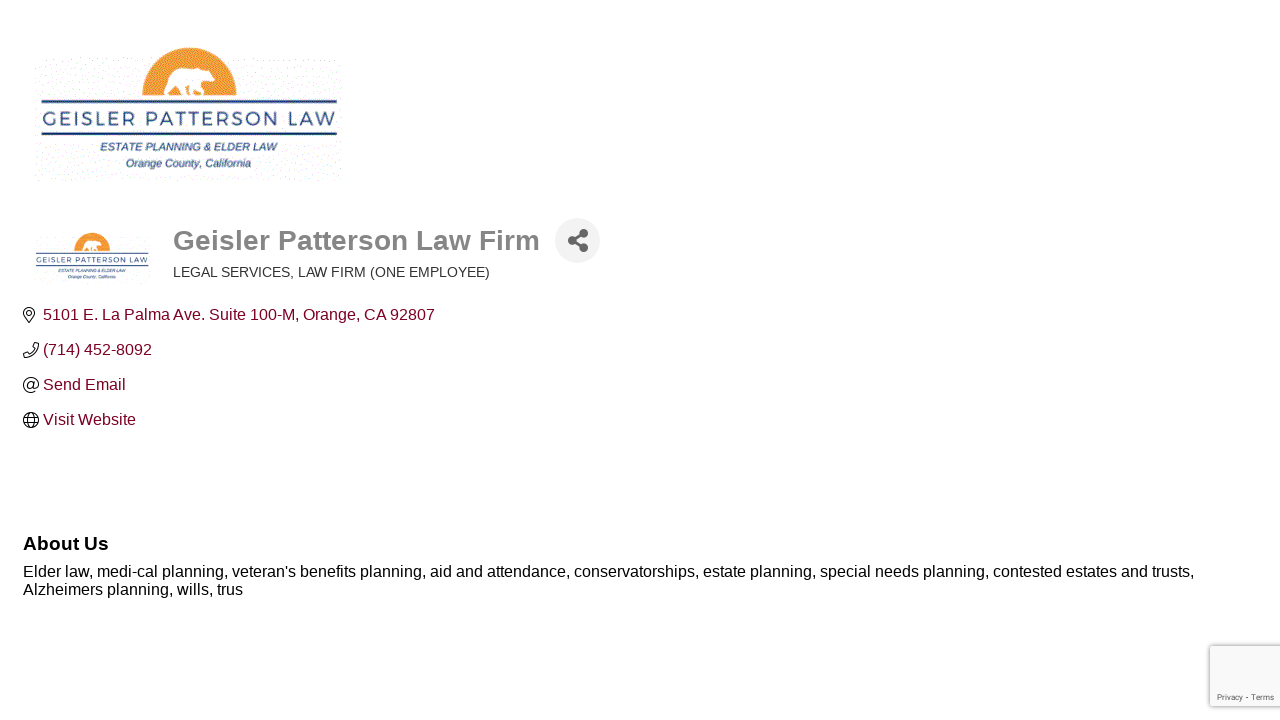

--- FILE ---
content_type: text/html; charset=utf-8
request_url: https://www.google.com/recaptcha/enterprise/anchor?ar=1&k=6LfI_T8rAAAAAMkWHrLP_GfSf3tLy9tKa839wcWa&co=aHR0cDovL2FuYWhlaW1jaGFtYmVyLmNoYW1iZXJtYXN0ZXIuY29tOjgw&hl=en&v=TkacYOdEJbdB_JjX802TMer9&size=invisible&anchor-ms=20000&execute-ms=15000&cb=ivzday6gtnqt
body_size: 45801
content:
<!DOCTYPE HTML><html dir="ltr" lang="en"><head><meta http-equiv="Content-Type" content="text/html; charset=UTF-8">
<meta http-equiv="X-UA-Compatible" content="IE=edge">
<title>reCAPTCHA</title>
<style type="text/css">
/* cyrillic-ext */
@font-face {
  font-family: 'Roboto';
  font-style: normal;
  font-weight: 400;
  src: url(//fonts.gstatic.com/s/roboto/v18/KFOmCnqEu92Fr1Mu72xKKTU1Kvnz.woff2) format('woff2');
  unicode-range: U+0460-052F, U+1C80-1C8A, U+20B4, U+2DE0-2DFF, U+A640-A69F, U+FE2E-FE2F;
}
/* cyrillic */
@font-face {
  font-family: 'Roboto';
  font-style: normal;
  font-weight: 400;
  src: url(//fonts.gstatic.com/s/roboto/v18/KFOmCnqEu92Fr1Mu5mxKKTU1Kvnz.woff2) format('woff2');
  unicode-range: U+0301, U+0400-045F, U+0490-0491, U+04B0-04B1, U+2116;
}
/* greek-ext */
@font-face {
  font-family: 'Roboto';
  font-style: normal;
  font-weight: 400;
  src: url(//fonts.gstatic.com/s/roboto/v18/KFOmCnqEu92Fr1Mu7mxKKTU1Kvnz.woff2) format('woff2');
  unicode-range: U+1F00-1FFF;
}
/* greek */
@font-face {
  font-family: 'Roboto';
  font-style: normal;
  font-weight: 400;
  src: url(//fonts.gstatic.com/s/roboto/v18/KFOmCnqEu92Fr1Mu4WxKKTU1Kvnz.woff2) format('woff2');
  unicode-range: U+0370-0377, U+037A-037F, U+0384-038A, U+038C, U+038E-03A1, U+03A3-03FF;
}
/* vietnamese */
@font-face {
  font-family: 'Roboto';
  font-style: normal;
  font-weight: 400;
  src: url(//fonts.gstatic.com/s/roboto/v18/KFOmCnqEu92Fr1Mu7WxKKTU1Kvnz.woff2) format('woff2');
  unicode-range: U+0102-0103, U+0110-0111, U+0128-0129, U+0168-0169, U+01A0-01A1, U+01AF-01B0, U+0300-0301, U+0303-0304, U+0308-0309, U+0323, U+0329, U+1EA0-1EF9, U+20AB;
}
/* latin-ext */
@font-face {
  font-family: 'Roboto';
  font-style: normal;
  font-weight: 400;
  src: url(//fonts.gstatic.com/s/roboto/v18/KFOmCnqEu92Fr1Mu7GxKKTU1Kvnz.woff2) format('woff2');
  unicode-range: U+0100-02BA, U+02BD-02C5, U+02C7-02CC, U+02CE-02D7, U+02DD-02FF, U+0304, U+0308, U+0329, U+1D00-1DBF, U+1E00-1E9F, U+1EF2-1EFF, U+2020, U+20A0-20AB, U+20AD-20C0, U+2113, U+2C60-2C7F, U+A720-A7FF;
}
/* latin */
@font-face {
  font-family: 'Roboto';
  font-style: normal;
  font-weight: 400;
  src: url(//fonts.gstatic.com/s/roboto/v18/KFOmCnqEu92Fr1Mu4mxKKTU1Kg.woff2) format('woff2');
  unicode-range: U+0000-00FF, U+0131, U+0152-0153, U+02BB-02BC, U+02C6, U+02DA, U+02DC, U+0304, U+0308, U+0329, U+2000-206F, U+20AC, U+2122, U+2191, U+2193, U+2212, U+2215, U+FEFF, U+FFFD;
}
/* cyrillic-ext */
@font-face {
  font-family: 'Roboto';
  font-style: normal;
  font-weight: 500;
  src: url(//fonts.gstatic.com/s/roboto/v18/KFOlCnqEu92Fr1MmEU9fCRc4AMP6lbBP.woff2) format('woff2');
  unicode-range: U+0460-052F, U+1C80-1C8A, U+20B4, U+2DE0-2DFF, U+A640-A69F, U+FE2E-FE2F;
}
/* cyrillic */
@font-face {
  font-family: 'Roboto';
  font-style: normal;
  font-weight: 500;
  src: url(//fonts.gstatic.com/s/roboto/v18/KFOlCnqEu92Fr1MmEU9fABc4AMP6lbBP.woff2) format('woff2');
  unicode-range: U+0301, U+0400-045F, U+0490-0491, U+04B0-04B1, U+2116;
}
/* greek-ext */
@font-face {
  font-family: 'Roboto';
  font-style: normal;
  font-weight: 500;
  src: url(//fonts.gstatic.com/s/roboto/v18/KFOlCnqEu92Fr1MmEU9fCBc4AMP6lbBP.woff2) format('woff2');
  unicode-range: U+1F00-1FFF;
}
/* greek */
@font-face {
  font-family: 'Roboto';
  font-style: normal;
  font-weight: 500;
  src: url(//fonts.gstatic.com/s/roboto/v18/KFOlCnqEu92Fr1MmEU9fBxc4AMP6lbBP.woff2) format('woff2');
  unicode-range: U+0370-0377, U+037A-037F, U+0384-038A, U+038C, U+038E-03A1, U+03A3-03FF;
}
/* vietnamese */
@font-face {
  font-family: 'Roboto';
  font-style: normal;
  font-weight: 500;
  src: url(//fonts.gstatic.com/s/roboto/v18/KFOlCnqEu92Fr1MmEU9fCxc4AMP6lbBP.woff2) format('woff2');
  unicode-range: U+0102-0103, U+0110-0111, U+0128-0129, U+0168-0169, U+01A0-01A1, U+01AF-01B0, U+0300-0301, U+0303-0304, U+0308-0309, U+0323, U+0329, U+1EA0-1EF9, U+20AB;
}
/* latin-ext */
@font-face {
  font-family: 'Roboto';
  font-style: normal;
  font-weight: 500;
  src: url(//fonts.gstatic.com/s/roboto/v18/KFOlCnqEu92Fr1MmEU9fChc4AMP6lbBP.woff2) format('woff2');
  unicode-range: U+0100-02BA, U+02BD-02C5, U+02C7-02CC, U+02CE-02D7, U+02DD-02FF, U+0304, U+0308, U+0329, U+1D00-1DBF, U+1E00-1E9F, U+1EF2-1EFF, U+2020, U+20A0-20AB, U+20AD-20C0, U+2113, U+2C60-2C7F, U+A720-A7FF;
}
/* latin */
@font-face {
  font-family: 'Roboto';
  font-style: normal;
  font-weight: 500;
  src: url(//fonts.gstatic.com/s/roboto/v18/KFOlCnqEu92Fr1MmEU9fBBc4AMP6lQ.woff2) format('woff2');
  unicode-range: U+0000-00FF, U+0131, U+0152-0153, U+02BB-02BC, U+02C6, U+02DA, U+02DC, U+0304, U+0308, U+0329, U+2000-206F, U+20AC, U+2122, U+2191, U+2193, U+2212, U+2215, U+FEFF, U+FFFD;
}
/* cyrillic-ext */
@font-face {
  font-family: 'Roboto';
  font-style: normal;
  font-weight: 900;
  src: url(//fonts.gstatic.com/s/roboto/v18/KFOlCnqEu92Fr1MmYUtfCRc4AMP6lbBP.woff2) format('woff2');
  unicode-range: U+0460-052F, U+1C80-1C8A, U+20B4, U+2DE0-2DFF, U+A640-A69F, U+FE2E-FE2F;
}
/* cyrillic */
@font-face {
  font-family: 'Roboto';
  font-style: normal;
  font-weight: 900;
  src: url(//fonts.gstatic.com/s/roboto/v18/KFOlCnqEu92Fr1MmYUtfABc4AMP6lbBP.woff2) format('woff2');
  unicode-range: U+0301, U+0400-045F, U+0490-0491, U+04B0-04B1, U+2116;
}
/* greek-ext */
@font-face {
  font-family: 'Roboto';
  font-style: normal;
  font-weight: 900;
  src: url(//fonts.gstatic.com/s/roboto/v18/KFOlCnqEu92Fr1MmYUtfCBc4AMP6lbBP.woff2) format('woff2');
  unicode-range: U+1F00-1FFF;
}
/* greek */
@font-face {
  font-family: 'Roboto';
  font-style: normal;
  font-weight: 900;
  src: url(//fonts.gstatic.com/s/roboto/v18/KFOlCnqEu92Fr1MmYUtfBxc4AMP6lbBP.woff2) format('woff2');
  unicode-range: U+0370-0377, U+037A-037F, U+0384-038A, U+038C, U+038E-03A1, U+03A3-03FF;
}
/* vietnamese */
@font-face {
  font-family: 'Roboto';
  font-style: normal;
  font-weight: 900;
  src: url(//fonts.gstatic.com/s/roboto/v18/KFOlCnqEu92Fr1MmYUtfCxc4AMP6lbBP.woff2) format('woff2');
  unicode-range: U+0102-0103, U+0110-0111, U+0128-0129, U+0168-0169, U+01A0-01A1, U+01AF-01B0, U+0300-0301, U+0303-0304, U+0308-0309, U+0323, U+0329, U+1EA0-1EF9, U+20AB;
}
/* latin-ext */
@font-face {
  font-family: 'Roboto';
  font-style: normal;
  font-weight: 900;
  src: url(//fonts.gstatic.com/s/roboto/v18/KFOlCnqEu92Fr1MmYUtfChc4AMP6lbBP.woff2) format('woff2');
  unicode-range: U+0100-02BA, U+02BD-02C5, U+02C7-02CC, U+02CE-02D7, U+02DD-02FF, U+0304, U+0308, U+0329, U+1D00-1DBF, U+1E00-1E9F, U+1EF2-1EFF, U+2020, U+20A0-20AB, U+20AD-20C0, U+2113, U+2C60-2C7F, U+A720-A7FF;
}
/* latin */
@font-face {
  font-family: 'Roboto';
  font-style: normal;
  font-weight: 900;
  src: url(//fonts.gstatic.com/s/roboto/v18/KFOlCnqEu92Fr1MmYUtfBBc4AMP6lQ.woff2) format('woff2');
  unicode-range: U+0000-00FF, U+0131, U+0152-0153, U+02BB-02BC, U+02C6, U+02DA, U+02DC, U+0304, U+0308, U+0329, U+2000-206F, U+20AC, U+2122, U+2191, U+2193, U+2212, U+2215, U+FEFF, U+FFFD;
}

</style>
<link rel="stylesheet" type="text/css" href="https://www.gstatic.com/recaptcha/releases/TkacYOdEJbdB_JjX802TMer9/styles__ltr.css">
<script nonce="8F34QJAnln3CwutOv33Zjg" type="text/javascript">window['__recaptcha_api'] = 'https://www.google.com/recaptcha/enterprise/';</script>
<script type="text/javascript" src="https://www.gstatic.com/recaptcha/releases/TkacYOdEJbdB_JjX802TMer9/recaptcha__en.js" nonce="8F34QJAnln3CwutOv33Zjg">
      
    </script></head>
<body><div id="rc-anchor-alert" class="rc-anchor-alert"></div>
<input type="hidden" id="recaptcha-token" value="[base64]">
<script type="text/javascript" nonce="8F34QJAnln3CwutOv33Zjg">
      recaptcha.anchor.Main.init("[\x22ainput\x22,[\x22bgdata\x22,\x22\x22,\[base64]/MjU1OmY/[base64]/[base64]/[base64]/[base64]/bmV3IGdbUF0oelswXSk6ST09Mj9uZXcgZ1tQXSh6WzBdLHpbMV0pOkk9PTM/bmV3IGdbUF0oelswXSx6WzFdLHpbMl0pOkk9PTQ/[base64]/[base64]/[base64]/[base64]/[base64]/[base64]/[base64]\\u003d\x22,\[base64]\\u003d\x22,\[base64]/CrcK/woDDncODcBNJwoLCpnc/VMO9PjlEw49LwqHCj07CgVLDsUzCh8OdwosEw5drwqHCgMOdR8OIdB7Ch8K4wqYJw7hWw7drw6VRw4QgwrRaw5QBL0JXw6wcG2Uwdy/[base64]/CjWtLbDccw4LDmcOOw6BCwqcqw53DuMKoFArDrMKiwrQewpM3GMOVbRLCuMOIwpPCtMObwqvDoXwCw53DkgUwwpsHQBLCg8OVNSBzcj42GMOGVMOyPEBgN8K4w6rDp2ZOwo84EETDtXRSw5/Cr2bDlcK4PQZ1w73Co2dcwpjCnhtLaXnDmBrCjwrCqMObwoPDj8OLf1nDoB/[base64]/w5PDmRFQO0nCnMKdw7cZwrA/Iic0w6nDlcODDcK7cBHCkMOjw7rCv8Kyw7vDhMK6wozCmCDDusKXwqg5w7nCocKFJUbCsCt/fMKJwq/DsMOFw5kEw5laeMODw5ZpQMOASsOswrfDsTUWw47DmcObeMKvwppdMWsiw4VGw5/ClcOZwp3Dqj7ChMOycyLDrsOswpXDvGUVw4wOwpJsTMOKwoMMwqfCgj03XXsbwo/[base64]/YCTCgsKKT0XCpMOMw6ZPfzo/GGrDvEnCt8KLw6XDtMKRSMOXw7oMw7rCv8OOJ8OZK8OJXh8xw4gNJ8OHwpsyw5zClHPDp8KnJcKvw7jCrXbDsD/[base64]/CnHZpw4/CjsKPwppxwqbCjEHDkcKSYMKiw6ZpwrDDjynCnFxKRBTDg8Kpw4MTfkXCnE3Ds8KLQkLDnDoeGTDDkH3ChsO/[base64]/wrjDrsKCwqPCgXTCrMKpwr7Dm8KIU8OPJQk9R8KabEsGKXZlwp1awp3DtEDCuHTCiMKIMCrCuUnCo8OqJcO7wpTCjsO3w6gpwrfDp0rCikcyTkUmw7HDlz3DusOIw7/Ci8KiesOaw5IJGSZOwpQpHRt/[base64]/[base64]/CcODw73CunHDsUfCs8ODG8KNwqjCiWbClcKYJcKXw64/MD4iWcOrw6p+KzzCs8OAVcKBw47DkEcseg7DtTwnwoBbw7bDiyLCmSMXwovDusKSw6oDwpzCkWwfJMO9U20Gwpg9NcK2YQrCu8KIZjnDsF0kwo5ZRsKiPcOtw4VmfsKPUCXCmXFXwqUQwpZzVS5TUsKjd8K/wplQJ8K9Q8Olf20qwq7Dmi3Dg8KXwrVdL2VeZxAFwr7Di8O1w5HCkcOLVGbDml5BaMKyw64UfsObw4XCthNqw5TDqcKIEg5CwqVcd8OTLMK9wrJNM0DDlWVDTcOaPw/Co8KJO8KYBHXDtWrDkMOAQwsFw4JxwrTDjw/[base64]/WgrCnsKkw6Rxw6HCsT8pFMKGw4hABQXDkcOKFsOXEHzCqUgNQmJwR8OTPsKcwr4dVsOIw4jCkVNSw57Ck8KGw7XDkMKbw6LCrcKtbsOEWcOfwrYvesKBw4sPOMOCw7HDvcKxRcKawqcmD8KMwoh/wqLCgsKhG8OoOQTDrQMKPcKXw7sSw71sw4sGwqJIwp/CjXMFSMKfWcOww5gQw4nCqsKKMcK6UwzDmcK1w6nCnsKWwoE9E8KEw6/DgRkBHcKjwpUJS2ZoKsOHwrdqNBA5wpM6w4EywrnDn8KBw7NFw5dEw4HCnCZ3UMKew7rCisKSwoLDtBHCucKJPVVjw78UMsOCw4FCL1nCt2zCuxItwrDDsQLDpVjDkMKYRsOtw6ICwqDCqArCtkXCucO/[base64]/CkjZyw4PDv8K0woXDq8KswrN+w5sawp/[base64]/Dgh99wqzCtTBwRMKwwqluFcKXw7rDlQrDnsObwpvCqWFjDnXCtMK4DQLDqVJDemTDvMO2w5DCncOBwqPDu27CkMKYdQfCpMK1w4lLw5XDnD1vwoFYQsKHJcOhw6/DkMKMUx59wq7DpBs3fzxkP8Klw4pQdsKBwqzChnbDmil1e8OoGBfDu8OVwpvDrsK/wovDjGl9SyYCTT95MsK0w5BiWGLDsMKnAMKLTxLCjDjCkxHCpcOZw7rChAfDtMKlwr3CgsKkMsKTJcOMEGjCs0QxcsOlw6zDmMKJw4LCm8Kvw64uwqh5w4LCkMKfTMK/wrnCpmXCrMKoZnPDtsOawqBME13Dv8KKdMKoCcK/w5/DvMO8ShrDvA3CgsKBwop4wpg4wohhfml4KhFiw4HCix3DtQdsTTRPw5Nzfwk6EMOiIGV6w6kpCAgdw7U0ecKDLcK0QBnDmWnDpcKNw6TDrhnCv8OvNiUrHX/CnsK3w6vDtMKDQ8OSJ8O3w43CtUnDisKlBA/CgMKeD8OVworDvsOQZCjCmSzCuVfCvMOAecOecMOTH8OEwpQ2CcOPwoLCmcK1dQnCjggPwqnCkEwpwowDw4jCucKQw7YJAsOrwp7DkBbDvnzDuMKLIl1lSMO2w5rCqMKDFnBPw5/CjcKTwpNtCsO5wq3Dnw5Vw67DsxEuwqvDtTkgwq95BsK8wr4Kw6R3EsOHVWLCuQ18ZMK9wq7Dk8OMw5LDi8OpwrZmTC3Dn8Oiw6zCnWhCIcOBwrNFaMOJw4VoY8OXw4bDnBljw4RNwrfClC9MQMOLwqrDpsOVLMKLwpTDrcKkacO/wq3ClzBVUm4GDjvCiMO3w49LPcOhKT9iw7XDu2jDlQPCpGkEbsKfw5QcUMOvwpwzw7XCtsOKNn/DgsO4eX/DpWzCkMOaLMOhw4zCjgc6wojChcOrw7bDnMK0wrTCtV4/K8OHI0lQw4bCtsKgwobDnMOIwoHCq8KWwpoywplcYMKaw4HCjxUmc3Qcw68/XMKbwpnDkcKow7dowrvCqsOOcsOswqXCrsOca3fDhMKFwpYDw4kew7B2QkEtwq9THXAVJsKnSynDoEF8XX8Kw4/DrMOCd8OVScOpw6YKw6o4w6nDvcKcwrLCrMKABSXDnnrDkyNrQzLCq8K6wpclbC0Iw77ChUIDwrbCjcKzHcODwqkWwoZ1wr1RwoxcwpvDknrCkVLDlBfDswXCsjd4M8OGL8KvW13DiAHDlAY/B8Kww7bChMKaw7BIccOBWMKSw6TCjMKHdUDDrMOEw6cGwotDw7bCisOHVRDCocKoAcOXw5zCusKew7lWwrwyWnTDtMK0JnTCrEbDshcPURt0Q8O1wrbCmk9Ya2bDm8KbUsOxHMO0Sxo0UFUrPiTCplHDpMK2w7/CqMKXwr5Fw7rDnhjCpSPCsBzCtMOpw4jCk8OjwqRuwpQlBQp/dhB7wobDgU3DmxDCjCjCkMKMJDo9bHxRwqk5w7dsasKKw7REQEPDksOjw6vDvMOBMMO1Y8OZwrPChcKXw4bDljnCqcKMw7XDhMK/[base64]/DgsOLPMKjw4DCliIqw7BNNMKiwqsCSWMPw4bDksKJRsOlw74UTAzCgMOmTsKbw67Cp8Khw5NOFMOvwoPCosKnMcKURxjDqMOfwpTCpzLDvz/[base64]/DtMKjNcORwrDDhzhLf8KQwq9NwqtIw5F2wrMkNQvDvSzDkcKpBsOLw58MXMKwwrLDisO2wrgpw6QmTydFwpTDl8KlNRtlExTCocK/wrlmw44zBnMXw6LDm8OFwrTDn1HDscOywpIxJcOVRX5mKiNjwpPDiXPCh8Ood8OpwpEPw4x1w6hgeFXCn1tRH3BSXXjChCfDnsO4wqE5wqbCjMOJZ8Kmw5I1w57DuXLDoyPDogNcTG5mL8OjN0Ylw7fCgFNyAsKUw618cWrDmFd0w6I4w4JSKyLDjT8nw5/Di8K7wod3F8K9wp8LazXDkCtbfkVSwrrCtcKZS306w6TDtcK1wrjCtsOBFsKtw4/Cg8OTwpdfw53CnMO8w6UlwpjCk8ONw6PDkDppw5zCtD/DqMKlHmbCgCnDqxLCpj9nF8KReUrCtTJRw5ksw6d2wo3DtE4Rwpoawo3DtMKJw5tvwpDDqMOzOih+O8KKKsOEPsKkwq3CmHLCnyjCgxk/wpzCgGzCgWY9TMKFw77CnsK5w4LCoMOWw5jChcOWN8KYwo3Ckg/DqiTDssKLV8KlDcOTPlFlwqXClnXDr8KJM8OjVsOCYAkRH8KNSMK8JznDvR4GYsK2w5nCrMO5w6/Cg0U6w4wTw68Jw6FVwpHCixjDpm4Jw53DqhTDncKufBN9w5hdw6ISwqQzGMKiwpw8AsK7woXCq8KDecKYWABaw7TClMKXLjJiHX3CgMKaw5XDhATCkh/Cr8K0PjLClcOvw4zCs0gwLMOLwrM/dS4xesO+w4fClTfDrHBKwq90ZMKOZihLw6HDnsO+R10cbAjDpMK2ImTDjwLDgsKdLMO4e34lwqpOVsKmwqfCjGxTJcKiZMKKIHnCr8Kiwod2w5PCnWrDq8KGwrI/[base64]/[base64]/[base64]/Ct8O9bcKuG8KnB8Klwr5RTTrDgT3Co8KIW8OXIg7Dm1UaJQd+wrIMw5XDjsO9w4NyXsKUwpgsw4fCgFd7w5LDminDusOVR1lFwr5aOUNMw5fCnmTDkcKjKMKRSjUUe8OVwp7CjgXChMObd8KKwrXCmX/Do1V8K8KvJTHDk8KtwokzwprDo2zDu2h5w7omUSDDksK7KsO7w4XDiAFFQW9WQMK5dMKaER/Cr8OvAMKTw5ZvesKFwox3asKJwp4jcWXDgcKlw7rCg8Ohw4IgcxhkwrvCnHI3WWPCoR4lwpFuw6DDo3RhwqYvHS9Vw7chwo/DnMK9w5/DiAtpwp54BMKOw6M+B8Kvwr/Ch8KJZsK9w6VyfXEvw4TDqcOBThbDv8KMw4Frw6fDkkcRwoxXY8KJwrTCucOhBcK/HD3CtRZnXXLCgcKiA0bDi0vDhcKIworDhcOUw5A+ZjjCo2/Cnxo/wpp/Q8KlFsKQCATDisOhwrEMwpI/[base64]/DsO+KXbCrsOmBnJIw5nDgsOzw5HCmnTDvcKoEnsewoMMw4DCvnnCr8OnwoLCg8KVwoDDjMKNwq1UV8KcLmhBwqIIWGFhw40fwo3Cp8OCw45UCsKwL8OwA8KAIGTChU/[base64]/[base64]/ChcO8ZXNCwr0Lw5cwdsOrRQQIw6HCvSLDg8K5NlLCmA7CuCxTwo7DqlHCocORwq7CjwFpYcKVVsKnw7FGVsKYw6YAF8K7wpjCokdRcSB5IGjDrzliwokaOUcQeiopw5Mpwq3CuDRHHMOtMTDDtCXCln/DqcKxbsKlw4RpWj03woMvRE4dZ8KhCDY1w4/CtiY+w68wc8KJInMTD8OOw73DusOBwpTDoMO2aMOWwqAJQ8KDw7PDicOtwpbDr3skcSHDgx0JwqTClVLDiTEYwpsuE8K/wr/DiMOiw7jCi8OPKyLDgyMfw6PDssOvCcOKw7YKwqnDrEPDmDjDp3bCpGRoDsO/cwPDvA1hw6LDgWEMw65iw4Bsb0XDkMOFIcKdSsKYZ8OXbMKRTMO3dhV/[base64]/[base64]/DgxXDuhvDrsOsbjDDqsOTwoTDgcKHw4oCECoFw4UEEcO+QcOxK2DCisKfwofCqcK5PsOrwp0JGMObwp/Ci8K0w7ZjC8KPAsKfCBrDvMOCw6EuwpZ/[base64]/DrsKHwpZSw7fCpDfCk8KLw7TDhSbDu8KuMMOsw5cHAmnDsMKJEDgGwp86w5TChsKuw4nDg8OaUcK/wrd/aB3DvsOeXMO5UMOWdsKowqrCv3PDl8KQwrbCnwpvJhRZwqARbVTCvMKRFypJA0Idw4lew7HCiMO0PQnCt8OMPlzDp8OGw63CjXTCgMKWUMOYaMKQw7IWw5caw5LDsgbCmXXCpcKow4htWktzYcOWwqfChV/Du8KULgvDumVtwpDCpsOvwqwewqLCkMO0wqLDixnDoHQ7dDvCjAJ/BMKIT8OVw5wWScKrecOCB0wHw5zCs8OiThTCiMOWwpwQSFfDl8OGw4ZdwpclcsKIB8KPTRfCjXg/KMOaw5LClxhCCcK2BMK6w5RtYMOUwr8QHmsOwrYpBWbCrcKGw6xBZ1TDh3JKIh/DpywlMcOcwpLCjws7w53ChsK2w5oAKMK/w6zDtsOkNMOxw77DlSTDnwk7TcKSwrUpw5lTLsKkwoIhYsKyw5PCtmpIMjTDrWI3cXNqw4bDuWbCo8OswoTCplZxNsOcayLCpgvDnFfDg1rDqwfClcO5w4XDvwx4wpUWK8OEwrvCgm3CgsKQTMO9wr/DsgIGNUfDp8O5w6jDv1cVIw/CqcKOe8Kdw7B0wpjDhMKQXVvCuXvDvwbClcK5wrzDpEViUcOLb8OLAsKdw5NXwpzCiyPDsMOmw5UiOMKvbcOeTMKSXcOiw4FSw71/woZ1UcOqwrDDhcKbwooOwqnDtcOjw7xQwpA+wrIkw5XCmVZIw4Q5w5XDrcKXwrjCtTPCq2bCog7DhT/DscOKwonDncKMwpdGJRgDA0BEQnPCmSjDs8O2wqnDm8KpWMKLw5lrLDfCulEtVQ/Cn1FCF8OIbsKnJQrDj1/Dm1LDhG/DlUfDvcKMFUsswq7DiMOTfFHCkcOTNsOgw5dlw6fDk8KIwoPDtsOgw6PDtsKlScKceSbDtsK/Zis2w7fDjnvDlMKJFcOgwqxmwo/CqcKVwqYswqnDlm0UO8Onw6URDn0CU3xPb3E8ecOrw45eaSnDsFzCvykxHHnCsMOtw5hvZCxowpElZVo/BQhkw65Sw5gPwpQmworCvBnDrEvCsg/ChzPDrlBAMTY9V3vColBSGcOtwrfDjWrCmsKDXsO6IcKbw6DDksKEK8KOw4x2wrzDuyjCvsKQJzAKKQk7wrgtNgISwoYwwrpmG8KoE8ODw7EHEVbCqh/Dsl3CoMOkw4hNJ09LwpbDmMK+OsO+BMOJwozCncOGRVRLIxHCv2LCuMKsf8OdZMKjBhfDsMKDU8KsC8K2CMOnw4DDgiTDuVgwaMOEwq/[base64]/Nlt2ZkDDi2QgLMOfUcO0wqLDqsOAbgFhfsOyGwQOZcKSwqHDijlJwql5SgzCmA0pK3nDlcOWwprCvsK1HlfCsnxPYBDClHzCnMKkFkjDmHk/wovDnsKhw4zDlmTCqxY1wp7CmMOmwqE8w5rDnsO+ccOnN8KPw57CosOiFzBuDUPCnMOyIsOuwpYVGMKuORHDhcO+BcK7KBbDhHfCrsO3w5bCo0TCjcKDDsO6w57CgzIQBy3CrwspwpTDq8KiZcOEe8OGNcKYw5vDk3jCosOfwr/ClMKTMWplw4HDnMOxwqjClz89R8O3w6TCsTx3wpnDjcKEw4nDpsOrwqbDkMOCTMOjwonCkEHDln7DuCAKwopxwrLDuB02wpXDhcOQw7TDlw4UFSp7B8KqVMK7SMOHSsKTVCp7wop1w7MnwrVLFn/DkDonO8KXC8Kdw5ALwrLDrMKqel3Comosw4RHwq7Cm1tLw5lhwrsQNWrDjlRdDEZOw7DDsMOZGcKLFQrCqcOnwqA6w6HDsMKCcsO7w6l8wqUkIT1Pw5RVMHrCmxnCgD3DoFLDohvDt2powqfDuxHDtcKCw5nCoHnDsMO/UlguwrU1w4R7wpTCm8ONChxTwr5qwqAcWsOPXcO7a8K0AnZ2DcOqdzXDvcOvccKSahF/wpnDrsOhw6XDhsO/OW0MwoU3bRnDsF/DmsOUEcK/wp/Dmi7CgsOww6t/w7QnwolgwoFiw7TCpgt/[base64]/CtxfCgsOEKynDtyDCgsKTNn9hw7Rdw5/DusKOw4NYBBrCjcOdRWhxHRw2I8ONw6hNwqhBcxIFw5ABwqTDtcOlw5bDsMOwwppKTsKPw6hxw6HCv8Oew4oracKlG3PDnsOzw5R0JsOAwrfCnMOadsKxw5haw45Pw55pwpLDo8KRw4Q9wpfDlm/DkBs8w5DDvx7CvzxcC0rCpE/ClsOnw4rCryjCscKTw4zDuFfDhsOFJsOVw6vDi8Kwbgtkw5PDmsOxWhzCnG51w6/DsQcIwrNSFnbDqEZcw5w4LS3Cpj/Dp2vCkX9sGV8cOMOWw5BbG8KyEDXDgsKRwpLDqsKofcO8e8Kcwo/DgyfDoMOiQEI5w4vCrQvDmcKTKcOwFMO+w6/DrsKlOMKaw6HChMO8b8OVw7zCvsKRwpLCu8OuXTVHw6jDryzDgMKQwpJyasKqw5x2fsOGAMOFOyfCt8OiPsOXfsOqw401TcKVwrvDumRjw4xNAixiGcOxVj7DuFwPOsO6QcOlw6DDpCnCnFnDiWcFw67CgmY3wq/CiSNxCB7DhMOewqMCw7FlHxPCk3NZwrnCm1QbPkzDt8OHw4TDmB1TRcK7w4EFw7nCosKCw4vDlMKIIsOswpYJIsOSfcKpa8OfH3UrwqHCt8KMHMKbWTNvAsOqGh3DhcOPw5wiVBfDjk3DlRTCg8O+w7/DmyzCkAjClcOmwosiw7BfwpR7wpjDoMKhwqXCkWJGwqF/T2PDj8O1woFpBiQHe2N4QGLCvsKscykDQT5mWsOzCMODNcOofz3CvMODDh/DuMKuJMKTwp/DgxlsLAAdwrt5HcO4wq7DlihnDcK/eAXDqsOxwo51w546LMOaLxLDmBvCjn4jw605w5zDgMKSw4rCkHcePHpVX8OIEsOMJMOrwrnDoiZTwoTCmcO/azMEeMO9ZcOjwpjDscOjCxjDssOFw7IVw7YVaAfDgMKPZSPCgGJNw6HCgMKIWcKiwovDmW8jw5LDt8K0L8OrCMOIwrwHK23CnTw5S0JBwrjCkSYdZMKww5HCnCTDpMOZwrVwP0fCtX3Cq8O9wpF8JkZpwpcSZEjCgh/CmsONXXwewqDCsA4gMlkOUx8ZezLCtg9/w7IZw4xvF8KIw4hWesOqTMKDwrV1w5suWBBCwrnDlBtFwpRSXsKfw70jw5rDrVTCmW4PU8O3woF/wpJSdsKBwo3DrTvDpSrDhcOSw7/Dn3gVaxdMwrXDihYRw6nCuT3Dm0rDkGsQwrtCVcKhw4cHwrN9w6ccOsKew4jClsK6w7BDEmbDucO8PQ8dAcOBfcOhKifDjsOYMcOJKilyY8KyG3jCuMO2w5zDn8O0Cg3Dj8OTw6LDsMKsBT8Ywq/CuWnChXE7w4l7GMO0w7I/wr8ObMKJw5bCnlPDllkrwpfCpcOWBwLDmMKywpQALsO0HDHDqxfDssOfw5rDmhTCvcKRQlTDnjTDnE42c8KUwrwqw6M4w6wbwpp+w7IORn52KltWecKGw6/DiMKvW3TCoiTCpcO4w5xUwpHCssK2Jz3CknBdU8OCP8OgLC3DtAIDPsOvMDbCl1PDnV4Yw598dmnCsnA9w6hqXD/[base64]/w6fCqMK0w6fDkkbDqW/DocOew67Dp0zCnUzCicKkw6Uuw6A6w7EXETsRw4vDp8Ovw54UwrjDtMK2fMOow4pUPsO2wqdWFX3Dpntew6QZw5dnw4Rlwo3CrMO9fUvCr1/CuzbCsz3CmMKcwpzCtMKPGMOKe8OTVkNgw4gww4fCh3vDvMO/[base64]/[base64]/w6RvBcORXcK5w5XCiMKYwoVsaz7CscOSwrnCgg/[base64]/[base64]/CoMKqRXvCu8Otw5rDtj1hKGA5w4FqNX/[base64]/HsKcRT/[base64]/Cn8K1STDCkGMywrJdNsOIUcKmw6vDkcO4woB7wrPCuiLCkcKiwpbDs1oDw7PCosKowqoYwrxdGcOXw5QjIcOcQnk2wp7CgMKYw4xSwrxXwrfCuMK4bMK6PsOpHMKiIMKdw6AxNQXClW/DrsOBwo0mcsOBWsKdODbDisK1wosSwpbCnQbDpnLCjcKHw5Rqw64KWsKkwpnDlsOfN8Kpc8OxwqfDm2omw6RPUidmwp8ZwrkAwpcdSBAcwpXCuAg5eMKQwoNfwrnDlyvCu09iaXzCnBnCjMO7w6NowpvDmgfDk8OcwqTCjsOjGCpewrfCtsO/[base64]/Dlm85wrzCu8KQdMKJVcOZwq7Do8OkG33Dl8O/LlIbw7/CnsORHcKCKXHDocKdfTzCu8Obwqhkw5dgwo3Dj8KLGltVLcKiWmTComVZGsKGDDLCjsKJwrxOTh/CoGHCmVbCq0nDtB0Iw75Xw5bCi1TCsgpnRsOHYTwBw4PCtcKuHHnCtBLCq8O/w5ACwpURw5siaA7ChjbCrMKEw6hiwrsEd3kIw50BN8ODfcOzRsOWwpEzw6nDgyUWw67DvcKXRRDCkcKgw5ZSwoDCqcOmKcOgXATChSvDkGLCtXXClkPDpFZGw6ltwq3DgcOJw58MwpM6IcOiARF2w43Cs8Ktw4/DulYWw7NbwpLDsMK5w5xxdVPCg8K9SsKaw7kiw6/CrcKBJMK3F1Ndw7g1CBUkw6LDkW7DuF7CrsOpw7MsCkPDr8KaB8OKwqBsH1jDvcKWGsKyw5nDuMOfWcKcBhEnY8OnEgsiwrLCmcKNN8O1w44PPMKSN0o6DnxRwqNMScKnw6PCtkbDniDDu3wVw7nCvcOHw6TDucO/XsOZGAwMwpdnw5Qtb8OWw5N9GnRsw7d8O3QsOsOIw4/[base64]/DsMOucmbDsUZgwqkkwp99U8KyR33Dk2o0ZsKpPcOAw7LDnsK7CUdpEsKABUc6w4DCqGQxIUYNYExObEg0V8KkdcKKwo4wEsKTF8OdP8O2XcOOHsObJsKDLcOFw7IowpMbbsOaw4lEbS8jGlBcMcKbRR9/CklHwpPDmcOtw605w5Ymw6AYwo9lHBRjfVnDpsKaw6IcZ2bDiMOxc8O9wrzDgcO9HcKlShbCj1/[base64]/Cn8Oef8OuwpoZYMK2bMOeHiF9worDmcODQsKHS8K6csKAEsOZQsK7R2QNE8Ocwpcfw7zDnsKew6xOCCXChMOsw53CtDtcHTkRwpDDgH8Xw73CqDHDsMKcw7pCeDXDoMKaFgDDvcKGaUzCjw/ClFxpL8KOw7bDpMK3wqEMKsKofcKcwpQdw5jDm2N9TcKQTsOvaj43w53Di3RVwpcbFsKeQMOWOFDDkmIoHcOswo3CkS7CucOpUMOaanlrW14Cw6NGdzXDqX5ow67Dh3/[base64]/ShbDg0PCpsOOMcOPw4Vtw6gzEcORwqvDhsOgGEDDpxEOPHnDpBR+wpkhw6bDvmUlJlTCglo1LsO5SX5Bw7xNDBoowqfCiMKCJUhuwolRwp5qw4IDIMOPd8Obw4HDksODw6XDssKhwrt4w5zCkBN4w7zDqBrCuMKHLQbCiW/[base64]/CqsKswoZRJUw2acOMw4bDmRvDqMO6wqYSYCjChAB8w4xVwrZiCMOpbj/[base64]/wocoKnrDsXULw6QUajTCvMOuP8OCWGbDq28zJ8KKwoYWdCUkEcOfwozCt3QqwpTDv8K2w4nDnsOnBB0IZ8K3w7/Do8O5T3zChsOOw6fDhxnCucO2w6LCsMKPwr4WbQ7DuMOFRMOCe2HDusK5wpXDlSkgwr7ClGIrwobDsF0awrTDo8O2wqQrwqc5w7XDlMKdGsOXwp7DujBCw5I3wpR/w4PDt8KQwokUw7UxA8OjPiTDtVzDusO9w7wUw78Cw40Dw48dVwpGEcKdQMKYw58hCUXDoyPDtsOYaCc1CsK2GHZjwpkOw7rDmcOHw5zCkMKoL8K2d8ORD3/[base64]/Dl8OfeMOuw5DDg8OAwpkuw5bChcOkHkfDgDcywovDp8O8ZERPWMOqIHHDiMKuwqZQw6vDs8KZwrY1wr3DnFdsw69iwphhwrNQRj/[base64]/Ciwd9w69hw4HCq8OmwpVBY2zDhRPCoDojw7HDixUIwpfDmV1IwqnCj1tFw5vChTspwoclw70Gwoo7w5Aqw6wGCMKcwonCvEPClcOqYMKRScKAw7/Chz1gCjYPVcOAwpXCrsO6X8KQwqFNw4MZcAgZwqbChXVDw5vCi1wfw77DgEkIw4Rrw5jCkCgCwpYGwrfDo8KEcizDnQhMOcOmasKIwo/Cn8OzcSMgD8Okw4bCohDDkcOQw7XDssO5QcKePh8+WQMvw47CqnVNw53Ds8KWwoZ4wosDwqXChA/[base64]/CnkzClsK5O2TClFdbw4tOwrfClsKJwobCmMKXKzrCinPCi8KNw5LCusOzeMO7w4QnwrfDpsKDcVEDaz8PA8K3wq/DmnPCm0rDsiAQwoJ/worCmMOIG8KdWCHDqXMzRsO/[base64]/[base64]/DlVvCjkzCq0bCoHIwG8KJYMObw79aw5B5wrFAFhzCtMKhWhjDhcKSVMKuwp1Ow7lrGMKNw53CgMOfwozDiVDCkcKjw5XCs8KYbGTCjlocWMOrwq/Ds8Kfwp8kCSc1C0zCrGNKwpzCkQYPw73CtsOEw4XCssOewojDnEjDtsKlw4PDm3PCqXjCrsKSKTZOw7xTR3nDu8OTw5DCtXHDvHfDgsK/[base64]/[base64]/CvE3Cu1DCg195wq3CjsKqw7fDrC8Mwo8mw5xJGsOPwoXCr8Obwr7Cp8KUL2EGwoXCrMKtaDnDlMOnw64Mw73DlsKsw4JRbG/[base64]/CsWphwpPDkVwvw6NswrgCw5vCulA+PMO6wp3DiFgbwoLCmRnCmMOhS0nCgMK+FXxDIAUDBsOSwqHDkWTDusObw4PDhCLDn8OkZgXDoSJ0w71Jw7pjwqfCgMKywptXR8KhXUrDgQvCh0vDhEHDjwAFw43DvMOVPGg6wrA3ZsObw5MhdcOkGH5DYcKtNsKfesKtwpXCuG/Dt04KV8KpZw7CgcOdwoPDpWM7wrxZM8KlGMKFwqPDqSZew7fCvH5Cw6bCicKWwo7Dq8KjwpbCqVbClw1nw5XDjgTCvcOUZV8fwo/Cs8KeKGvDqsKiw5cjVGHCv0vCoMOhwprClhURwrPCnzTCn8OCw4whwo8fw7/DsBJeGcKkw4XDvFsiH8O7XcK/eRPDhcKsaDHCj8Kdw6UEwokWDhjChMOkw7F/[base64]/CglrDk8KtCyYpJyXCjMOaWjnCrcK+wpsywpTCiVgRwolrw6zCi1LCusOGwrnCgsOXOMOEBcOzBsO3I8Kiw71yZsOsw7TDtE94dcOpbMKFdsOgasKQIT/DucKgwpUiAyjCqSPCiMO/w7PCt2QvwoFzw5rDgjLCnCVewrrDjcONwqnDpGElw5dNIsOjAcOowptbd8KBMlxcw7TCgAHCicKXwqwlLsK1KyN+wqYQwrsRJxzDuCEww7w7w6xjw4bCo2/CiEtdw4vDqB84TFLCqW1CwozCp0vDgk/DhcKlYE46w4zCjyLDjA7DvcKIwqvCgsKUw5pPwpp6NR/DrkcnwqHDv8OxAsKBw7LDgsKFwoRXXMO3H8KiwqBfw4olETc6XlPDvsOYw5fDoSHCsnzDumTDsnBmcE8fTyPClMKjZ2h/w63CvMKIwo5hA8OHw7FNbzbCoxoqw4/[base64]/DnDZsIsOEw6V7wrfCisKew5o6wocjI8OwaErDmHVyP8KGDyYqwp3CgsOXYMOcEkoKw6hERMKxJMKUw4xlw77DrMOyQywSw48ywrzCohHCmcO0KcO0GDrDpcO8wopMw4Y5w6/DjjvCnktzw4M8KC7DigQNHsOlwrfDvlBBw4rCscOGBGwJw6XDt8OUwpTDvsOIeE1Swp0vwqbCszEvcUjDlRnCgsOaw7fCnxlSK8OZBsOQw5nDgnTCq3/ClsKiPU48w7BmHXbDi8OVdsOOw7DDtFfCncKuw6gEa1llw6XDh8Odw6oYw6XDpTjDpHLDhR4/[base64]/DqBMFXMKIEMOtMFsrw6nDvcO1FUDDpMOYwpVnR2jCncOvw55bXMO/MSXDrk8rwpNXwoLDkMO6d8OtwqDCjsKrwrvCmlBJw4/DlMKQNS3DisOzwoYhIsKRPWgFIsKkA8Krw6TDhDc3JMO0M8O9w4fDggjCpcKIfMOWfgDCm8K/fMKAw48fbzUbcsODAMOXw6PCscO3wrBtKsKKdsODw612w6PDgMKFBWPDlQ8ewopwBVhtw7zDmgrCtsOTRnpHw5YiT0bCmMOowqrCj8KowrPDncKAw7PDtRYMw6HCvTfCjMO1wpA+SlLDlcKfw4fDuMO6woJbw5TDszwODX/DoBPDuWMoayPDuTgvw5DCrVMGRsOWAkFKdMKnwoLDhsOmw4bDm0N1b8K/EcKrG8O+woAfM8K8WsOkwrvDn1zCj8O8w5tcw53ChT4fBFTCisOQwqFcE2ctw7hDw64DYsKdw5vClXRPwqEBPBXCqcKQwqlQwoDDvsOdZMO8GApJcz1uVsKJwofCkcKOHEJ+w7xCw5jDgMOXwowewqnDvH47w4vCs2bChVPCi8O/wqEawprDisOawrlXwpjDl8Opw5fChMO8EsO5dH3Ct2l2wqPCscKBw5JkwqbDiMK4w48nImPCvcKtw5shwpFSwrLDojVDw68/wqrDt1suw4V0HwXDhsKBw4QEbk8NwqrDl8O9FVF0H8KFw4lGw61DcTxIacOTwrAEMkJsZRsSwqFwbMODw4Rww4EuwpnCkMKVw515GsKCSSjDk8Odw6HCnsKhw7FpMsKmf8O/w4rCmh9EI8Kow53Dq8KOw4Y+w5HChiUH\x22],null,[\x22conf\x22,null,\x226LfI_T8rAAAAAMkWHrLP_GfSf3tLy9tKa839wcWa\x22,0,null,null,null,1,[21,125,63,73,95,87,41,43,42,83,102,105,109,121],[7668936,496],0,null,null,null,null,0,null,0,null,700,1,null,0,\[base64]/tzcYADoGZWF6dTZkEg4Iiv2INxgAOgVNZklJNBoZCAMSFR0U8JfjNw7/vqUGGcSdCRmc4owCGQ\\u003d\\u003d\x22,0,0,null,null,1,null,0,0],\x22http://anaheimchamber.chambermaster.com:80\x22,null,[3,1,1],null,null,null,1,3600,[\x22https://www.google.com/intl/en/policies/privacy/\x22,\x22https://www.google.com/intl/en/policies/terms/\x22],\x22A2yRc5nKGbmnWOJcgKU879mqJPAn0bGX/E92d8jNNtY\\u003d\x22,1,0,null,1,1764876920087,0,0,[98,98,19,158,237],null,[215],\x22RC-w_p28HUVbnWP6g\x22,null,null,null,null,null,\x220dAFcWeA7upNZfBp3smFRdyJilys7P81cA9G3vY5VHxXMQeoDA59zXLOO-_eOMt6ROLFvSLvdpexIRRReP4qJHGIqpp4WspbIWQg\x22,1764959720071]");
    </script></body></html>